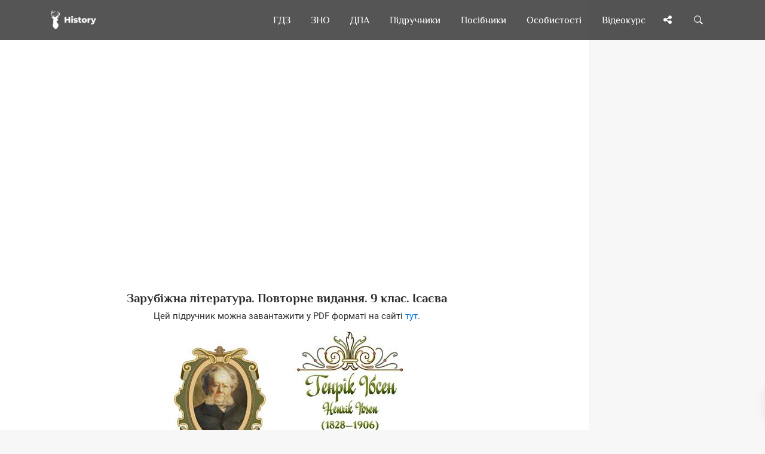

--- FILE ---
content_type: text/html; charset=UTF-8
request_url: https://uahistory.co/pidruchniki/isaeva-world-literature-9-class-2022-reissue/20.php
body_size: 20551
content:
<!DOCTYPE html>
<html lang="uk">
<head>
<meta charset="utf-8">
<link rel="preconnect" href="https://pagead2.googlesyndication.com">
<link rel="preconnect" href="https://www.googletagmanager.com">
<link rel="preconnect" href="https://fundingchoicesmessages.google.com">
<script type="application/ld+json">
{
"@context": "https://schema.org",
"@type": "Organization",
"url": "https://uahistory.co",
"name": "History | Твоя бібліотека",
"email": "admin@uahistory.co",
"logo": "https://uahistory.co/assets/images/logo.png",
"description": "Безкоштовна онлайн читальня","address": {
"@type": "PostalAddress",
"addressCountry": "UA",
"addressLocality": "Україна, Вінницька область, Вінниця",
"postalCode": "21034",
"streetAddress": "Миколи Зерова 20"
},
"potentialAction": {
"@type": "SearchAction",
"target": "https://uahistory.co/search.php?q={search_term}",
"query-input": "required name=search_term"
}, 
"contactPoint" : [
{
"@type" : "ContactPoint",
"telephone" : "+38-068-284-50-08",
"contactType" : "customer service"
}],
"sameAs" : [
"https://www.facebook.com/histofukraine/","https://twitter.com/History_vn_ua","https://www.instagram.com/Ukraine_History/"]
}
</script>
<link rel="canonical" href="https://uahistory.co/pidruchniki/isaeva-world-literature-9-class-2022-reissue/20.php">
<link rel="apple-touch-icon" sizes="180x180" href="/assets/images/apple-touch-icon.png">
<link rel="icon" type="image/png" sizes="32x32" href="/assets/images/favicon-32x32.png">
<link rel="icon" type="image/png" sizes="16x16" href="/assets/images/favicon-16x16.png">
<link rel="manifest" href="/assets/images/site.webmanifest">
<link rel="mask-icon" href="/assets/images/safari-pinned-tab.svg" color="#363e44">
<link rel="shortcut icon" href="/assets/images/favicon.ico">
<meta name="msapplication-TileColor" content="#2d89ef">
<meta name="msapplication-config" content="/assets/images/browserconfig.xml">
<meta name="theme-color" content="#ffffff">
<script async src="https://pagead2.googlesyndication.com/pagead/js/adsbygoogle.js?client=ca-pub-2489715020826569" crossorigin="anonymous"></script>
<script async src="https://www.googletagmanager.com/gtag/js?id=G-Y8517BCGWV"></script>
<script>
  window.dataLayer = window.dataLayer || [];
  function gtag(){dataLayer.push(arguments);}
  gtag('js', new Date());
  gtag('config', 'G-Y8517BCGWV');
</script>
<title>Генрік Ібсен (1828-1906): «Північний лицар» літератури й театру - Зарубіжна література. Повторне видання. 9 клас. Ісаєва</title>
<meta name="description" content="Генрік Ібсен (1828-1906): «Північний лицар» літератури й театру - Стежками «нової» драми - Зарубіжна література. Повторне видання - 9 клас - Ісаєва О. О. - НУШ - Нова українська школа - Підручник - 2022">
<meta name="viewport" content="width=device-width, initial-scale=1.0">
<link rel="icon" type="image/png" href="https://uahistory.co/assets/images/favicon.png">
<meta property="og:type" content="article">
<meta property="og:url" content="https://uahistory.co/pidruchniki/isaeva-world-literature-9-class-2022-reissue/20.php">
<meta property="og:image" content="https://uahistory.co/assets/images/share.png">
<link rel="stylesheet" type="text/css" href="/css/main/uahistorycss.css">
<script src="/js/jquery/dist/jquery.min.js" defer></script>
<script src="/js/main.js?v=2.2" defer></script>
<link rel="preload" href="/css/fonts.css?family=Philosopher:ital,wght@0,400;0,700;1,700&family=Roboto:ital,wght@0,400;0,700;1,400;1,700&family=FontAwesome&display=swap" as="style">
<link rel="stylesheet" href="/css/fonts.css?family=Philosopher:ital,wght@0,400;0,700;1,700&family=Roboto:ital,wght@0,400;0,700;1,400;1,700&family=FontAwesome&display=swap">
<script async src="https://fundingchoicesmessages.google.com/i/pub-2489715020826569?ers=1"></script>
<script>(function() {function signalGooglefcPresent() {if (!window.frames['googlefcPresent']) {if (document.body) {const iframe = document.createElement('iframe'); iframe.style = 'width: 0; height: 0; border: none; z-index: -1000; left: -1000px; top: -1000px;'; iframe.style.display = 'none'; iframe.name = 'googlefcPresent'; document.body.appendChild(iframe);} else {setTimeout(signalGooglefcPresent, 0);}}}signalGooglefcPresent();})();</script>
</head>
<body>
<div class="nk-share-place">
<div>
<div class="container">
<div class="nk-share-icons">
<div class="facebook nk-share-icon fa fa-facebook" title="Поділитися сторінкою у Facebook"></div>
<div class="twitter nk-share-icon fa fa-twitter" title="Поділитися сторінкою у X"></div>
<div class="pinterest nk-share-icon fa fa-pinterest" title="Поділитися сторінкою у Pinterest"></div>
<div class="vkontakte nk-share-icon fa fa-vk" title="Поділитися сторінкою у VK"></div>
</div>
</div>
</div>
</div>
<header class="nk-header">
<nav class="nk-navbar nk-navbar-top nk-navbar-sticky nk-navbar-autohide">
<div class="container">
<div class="nk-nav-table">
<a href="/" class="nk-nav-logo">
<img src="/assets/images/logo.png" alt="Logo" width="76" height="32">
</a>
<ul class="nk-nav nk-nav-right hidden-md-down" data-nav-mobile="#nk-nav-mobile">
<li><a href="/gdz/">ГДЗ</a></li>
<li><a href="/zno/">ЗНО</a></li>
<li><a href="/dpa/">ДПА</a></li>
<li class="nk-mega-item nk-drop-item">
<a href="/pidruchniki/">Підручники</a>
<div class="dropdown">
<ul>
<li>
<label>А—Ж</label>
<ul>
<li><a href="/pidruchniki/astronomy-and-physics.php">Астрономія. Фізика</a></li>
<li><a href="/pidruchniki/biology-and-ecology.php">Біологія і екологія</a></li>
<li><a href="/pidruchniki/world-history.php">Всесвітня історія</a></li>
<li><a href="/pidruchniki/geography-and-natural-science.php">Географія</a></li>
<li><a href="/pidruchniki/civic-education.php">Громадянська освіта</a></li>
<li><a href="/pidruchniki/economy.php">Економіка</a></li>
<li><a href="/pidruchniki/ethics.php">Етика</a></li>
</ul>
</li>
<li>
<label>З—Р</label>
<ul>
<li><a href="/pidruchniki/foreign-literature.php">Зарубіжна література</a></li>
<li><a href="/pidruchniki/national-defense.php">Захист Вітчизни</a></li>
<li><a href="/pidruchniki/ukraine-history.php">Історія України</a></li>
<li><a href="/pidruchniki/art.php">Мистецтво</a></li>
<li><a href="/pidruchniki/health-basics.php">Основи здоров’я</a></li>
<li><a href="/pidruchniki/science-of-law.php">Правознавство</a></li>
<li><a href="/pidruchniki/russian-language.php">Російська мова</a></li>
</ul>
</li>
<li>
<label>С—Я</label>
<ul>
<li><a href="/pidruchniki/technologies-and-labour-training.php">Технології</a></li>
<li><a href="/pidruchniki/ukraine-literature.php">Українська література</a></li>
<li><a href="/pidruchniki/ukrainian-language.php">Українська мова</a></li>
<li><a href="/pidruchniki/chemistry.php">Хімія</a></li>
<li><a href="/pidruchniki/i-explore-the-world.php">Я досліджую світ</a></li>
</ul>
</li>
</ul>
</div>
</li>
<li class="nk-drop-item">
<a href="#">Посібники</a>
<ul class="dropdown">
<li><a href="/atlas/">Атласи</a></li>
<li><a href="/lesson/">Розробки уроків</a></li>
<li><a href="/compendium/">Опорні конспекти</a></li>
<li><a href="/book/">Книги по історії</a></li>
<li><a href="/journal/">Періодичні видання</a></li>
<li><a href="/article1/index1.php">Реферати</a></li>
<li><a href="/article/">Статті</a></li>
</ul>
</li>
<li class="nk-drop-item">
<a href="#">Особистості</a>
<ul class="dropdown">
<li><a href="/book/person.php">Великі українці</a></li>
<li><a href="/mark.php">Історичні постаті</a></li>
</ul>
</li>
<li><a href="/video/">Відеокурс</a></li>
</ul>
<ul class="nk-nav nk-nav-right nk-nav-icons">
<li class="single-icon hidden-lg-up">
<a href="#" class="no-link-effect" data-nav-toggle="#nk-nav-mobile" aria-label="Відкрити меню">
<span class="nk-icon-burger">
<span class="nk-t-1"></span>
<span class="nk-t-2"></span>
<span class="nk-t-3"></span>
</span>
</a>
</li>
<li class="single-icon">
<a href="#" class="nk-share-toggle no-link-effect" aria-label="Поділись сторінкою">
<i class="fa fa-share-alt" aria-hidden="true"></i>
</a>
</li>
<li class="single-icon">
<a href="#" class="nk-search-toggle no-link-effect" aria-label="Пошук по сайту">
<span class="nk-icon-search"></span>
</a>
</li>
</ul>
</div>
</div>
</nav>
</header>
<div id="nk-nav-mobile" class="nk-navbar nk-navbar-side nk-navbar-left-side nk-navbar-overlay-content hidden-lg-up">
<div class="nano">
<div class="nano-content">
<a href="/" class="nk-nav-logo">
<img src="/assets/images/logo.png" alt="Logo" width="76" height="32">
</a>
<div class="nk-navbar-mobile-content">
<ul class="nk-nav">
</ul>
</div>
</div>
</div>
</div>
<div class="nk-main">
<div class="container-fluid">
<div class="row">
<div class="col-lg-9 content">
<div class="img-container">
<div class="nk-gap-1"></div>
<div class="text-xs-center">
<ins class="adsbygoogle"
style="display:block"
data-ad-client="ca-pub-2489715020826569"
data-ad-slot="7305668331"
data-ad-format="auto"
data-full-width-responsive="true"></ins>
<script>
(adsbygoogle = window.adsbygoogle || []).push({});
</script>
</div>
<div class="nk-gap-1"></div>
<div itemscope itemtype="https://schema.org/ScholarlyArticle">
<meta itemprop="dateModified" content="2025-03-21T18:44:31+00:00">
<meta itemprop="headline" content="Генрік Ібсен (1828-1906): «Північний лицар» літератури й театру - Зарубіжна література. Повторне видання. 9 клас. Ісаєва">
<meta itemprop="image" content="https://uahistory.co/assets/images/favicon.png">
<meta itemprop="mainEntityOfPage" content="https://uahistory.co/pidruchniki/isaeva-world-literature-9-class-2022-reissue/20.php">
<span itemprop="author" itemscope itemtype="https://schema.org/Organization">
<meta itemprop="name" content="History | Твоя бібліотека">
<meta itemprop="url" content="https://uahistory.co">
</span>
<div itemprop="articleBody"><h3>Зарубіжна література. Повторне видання. 9 клас. Ісаєва</h3>

<div class="text-xs-center"><p>Цей підручник можна завантажити у PDF форматі на сайті <a href="https://svarog.cx/product/zarubizhna-literatura-povtorne-vydannya-9-klas-isayeva-o-o/" target="_blank">тут</a>.</p></div>

<p><img id="Picutre 182" src="isaeva-world-literature-9-class-2022-reissue.files/image182.jpg" alt="" width="397" height="231" /></p>
<h1>Генрік Ібсен</h1>
<h1>(1828-1906)</h1>
<p style="text-align: right;"><em>Усе, що я написав, тісно пов&rsquo;язане з тим, що я пережив, навіть якщо це й не сталося зі мною особисто; у кожному новому творі особисто для мене була та мета, що слугувала моєму духовному звільненню та просвітленню...</em></p>
<p style="text-align: right;"><em><strong>Генрік Ібсен</strong></em></p>
<h1>&laquo;Північний лицар&raquo;<strong><sup>1</sup></strong> літератури й театру</h1>
<p>&laquo;Віяння епохи&raquo;, &laquo;неспокійний геній&raquo;, &laquo;бунтівник і борець у царині мистецтва&raquo; &mdash; так називають відомого норвезького драматурга й поета Генріка Ібсена. Та попри таку гучну характеристику в житті письменника не було ані героїчних, ані романтичних сторінок. Його життя &mdash; це довгий і тернистий шлях, шлях із міщанського середовища до всесвітньої слави й визнання. Понад пів століття Ібсен своїми творами обстоював право людини на свободу, служив духовному оновленню суспільства. Він був справжнім звитяжцем, самовідданим лицарем літератури й театру. Уже на схилі літ Г. Ібсен сказав: &laquo;Той, хто хоче зрозуміти мене, має знати Норвегію. Велична, але сувора природа оточує людей на півночі. Самотнє й ізольоване життя &mdash; ферми розташовані на великій відстані одна від одної &mdash; примушує їх не звертати уваги на інших. Люди там стають серйозними й зануреними в себе...&raquo;</p>
<p><strong><sup>1</sup></strong> <em>&laquo;Північним лицарем&raquo; Генріка Ібсена називала Леся Українка.</em></p>
<p>Генрік Йоганн Ібсен народився<strong> 20 березня 1828 р.</strong> в сім&rsquo;ї комерсанта в невеличкому портовому містечку Шієні. Юрій Клен<strong><sup>1</sup></strong>, український дослідник творчості Ібсена, так писав про перші враження дитинства письменника: &laquo;...Проти батьківського дому церква з високою дзвіницею, праворуч катувальний стовп, ліворуч будинок, де містилися: зали міської ради, арештні камери й лікарня для божевільних...&raquo; Це була глуха норвезька провінція з патріархальним побутом та розміреним міщанським існуванням. Розмови в містечку велися лише про комерцію: у тих домівках, де не було чого рахувати, не було чого і їсти.</p>
<p><strong><sup>1</sup></strong> <em>Юрій Клен &mdash; псевдонім Освальда Бурґгардта (1891-1947), українського поета, перекладача й літературного критика, яскравого представника українського національного відродження початку XX ст.</em></p>
<p>Коли Генріку виповнилося вісім років, його батько збанкрутів і юнакові довелося самому піклуватися про своє майбутнє. Він переїжджає до містечка Ґрімстад, де влаштовується аптекарським учнем. Нецікава й виснажлива робота, мала платня пригнічували Ібсена. У вільний час він багато читає, знайомиться з основними традиціями європейської літератури, цікавиться періодикою. Антифеодальні революції та національно-визвольний рух у Європі 1848 р. захопили й Ібсена. Відчувши потяг до літературної творчості, він пише свої перші твори: це були політичні вірші й епіграми. Пізніше письменник так згадував про цей період життя: &laquo;Під шум великих міжнародних битв я зі свого боку воював з маленьким суспільством, до якого був прикутий волею обставин і життєвих умов&raquo;. У цей самий час у письменника пробуджується інтерес до драматургії, він пише та видає власним коштом свою першу п&rsquo;єсу &laquo;Катиліна&raquo;.</p>
<p>Усе життя Ібсен мріяв вирватися з міщанської провінції, спосіб життя і мислення якої буквально душили молодого письменника. Нарешті в 1850 р. юнак переїжджає до Христіанії<strong><sup>2</sup></strong>, де, зазнавши невдачі при вступі в університет (Ібсен мріяв стати лікарем), розпочинає літературну кар&rsquo;єру. Уже через рік Генрік Ібсен стає постійним драматургом національного Норвезького театру в м. Бергені, а в 1857 р. очолює Норвезький театр у столиці. У цей період письменник не тільки успішно режисерує свої п&rsquo;єси, а й обстоює національну ідею в мистецтві Норвегії.</p>
<p><strong><sup>2</sup></strong> <em>Христіанія &mdash; так у період 1624-1925 рр. називалася столиця Норвегії &mdash; Осло.</em></p>
<p>У 1864 р. Г. Ібсен, розчарувавшись у норвезькому національно-визвольному русі, залишає батьківщину. Майже тридцять років він пробув у вигнанні, жив у Німеччині, Італії. За кордоном Ібсен написав п&rsquo;єси, які зробили його всесвітньо відомим драматургом. Це драми &laquo;Бранд&raquo;, &laquo;Пер Гюнт&raquo;, &laquo;Стовпи суспільства&raquo;, &laquo;Ляльковий дім&raquo;, &laquo;Ворог народу&raquo; та ін. Якщо ранні драми були присвячені далекому минулому Норвегії та Скандинавії, то пізніше автор звертається до актуальних проблем сучасності. Усього драматург написав 25 п&rsquo;єс. Співпрацювати з великим норвежцем мріяли всі провідні театри Європи.</p>
<p><img id="Picutre 183" src="isaeva-world-literature-9-class-2022-reissue.files/image183.jpg" alt="" width="183" height="261" /></p>
<p style="text-align: center;"><strong>Олаф Гульбранссон. Карикатура на Генріка Ібсена (1902)</strong></p>
<p>Досягнувши на чужині визнання, слави, матеріального статку, Ібсен 1891 р. повертається на батьківщину. Сила духу й віра у своє покликання дали йому змогу пройти шлях від простого учня аптекаря до письменника зі світовим ім&rsquo;ям. У 1898 р. Генрік Ібсен пишно відсвяткував своє 70-річчя. Урочисті заходи відбулися не тільки в Норвегії, а й у інших країнах Європи. Зокрема, у Німеччині, де тривалий час жив письменник, усі його твори, навіть не опубліковані на батьківщині, було видано німецькою мовою. Долучив свій голос до гучного ювілею норвезького драматурга й Іван Франко, присвятивши &laquo;північному магові&raquo; вітальну статтю. Восени того ж року Ібсен закінчив п&rsquo;єсу &laquo;Як ми, мертві, воскреснемо&raquo;, яка мала підзаголовок &mdash; &laquo;драматичний. епілог&raquo;. Цей твір і справді завершив творчий шлях &laquo;північного лицаря&raquo;. Останні роки життя Ібсен важко хворів і 23 травня 1906 р. помер.</p>
<p>Творчість Генріка Ібсена в багатьох дослідників асоціюється з образами висоти, гірських вершин, свіжим повітрям. Надзвичайно точно і проникливо сказав про твори норвезького драматурга видатний російський філософ українського походження XX ст. Микола Бердяєв: &laquo;Коли читаєш Ібсена, то дихаєш абсолютно гірським повітрям. Норвезьке міщанство, у якому він задихався, виступає тлом його творчості. І в атмосфері максимального міщанства відбувається максимальне гірське сходження... Він завжди за підвищення, за сходження, за героїчну особистість... Він жив і творив під владою тяжіння гірської висоти й нескінченності&raquo;.</p>
<p>Сподіваємося, що, читаючи твори великого норвезького драматурга, ви також здійсните &laquo;максимальне гірське сходження&raquo; та вдихнете &laquo;абсолютно гірського повітря&raquo;.</p>
<ul>
<li>1. Поясніть, як ви розумієте назву статті про Г. Ібсена.</li>
<li>2. Використовуючи матеріали статті про письменника та рубрики &laquo;Цитата для душі&raquo;, укладіть правила життя Генріка Ібсена.</li>
<li>3. Об&rsquo;єднайтесь у групи й проведіть таку літературну гру. Представник кожної групи по черзі повідомляє один факт із біографії Ібсена. Переможцем стане група, яка назве найбільшу кількість фактів.</li>
</ul>
<p style="text-align: center;"><strong>ЧИТАЧАМ ХХІ СТОЛІТТЯ</strong></p>
<p style="text-align: center;"><em><strong>Про історію написання п&rsquo;єси &laquo;Ляльковий дім&raquo;</strong></em></p>
<p><em>В основу п&rsquo;єси &laquo;Ляльковий дім&raquo; Г. Ібсена покладено цілком реальну історію. В Ібсена була приятелька &mdash; одна із шанувальниць його драматургічного таланту, норвезько-данська письменниця <strong>Лаура Кілер</strong>. Після смерті батька вона переїхала в Данію й невдовзі вийшла заміж. Через декілька років її чоловік захворів, для його лікування потрібні були великі гроші. Молода жінка знала, що звістка про матеріальну скруту дуже засмутить її ослабленого чоловіка. Вона вирішує таємно взяти позику в банку. Лікування пройшло успішно, й чоловік одужав. Лаура, яка часто бувала в родини Ібсенів, розповіла про свою таємницю дружині драматурга. Через деякий час Кілерам знову знадобилися гроші, і Лаура знову взяла позику. Та цього разу життєві обставини склалися так, що жінка не змогла своєчасно розплатитися. Її чоловік дізнався про це, під тиском друзів і знайомих розлучився з нею й забрав дітей. Молоду жінку оголосили божевільною. Із часом стосунки між подружжям налагодились, Лаура розпочала активну літературну діяльність і згодом виплатила всі борги.</em></p>
<p><em>У зміненому вигляді ця історія з&rsquo;явилася на сторінках п&rsquo;єси &laquo;Ляльковий дім&raquo;.</em></p>
<p><img id="Picutre 184" src="isaeva-world-literature-9-class-2022-reissue.files/image184.jpg" alt="" width="411" height="160" /></p>
<p style="text-align: center;"><strong>Так Google відзначив 185-річчя від дня народження Генріка Ібсена</strong></p>
<p><strong>До вивчення п&rsquo;єси</strong></p>
<p style="text-align: center;"><strong>&laquo;ЛЯЛЬКОВИЙ ДІМ&raquo;</strong></p>
<p><img id="Picutre 185" src="isaeva-world-literature-9-class-2022-reissue.files/image185.jpg" alt="" width="145" height="178" /></p>
<p><strong>ЧИТАЄМО, РОЗМІРКОВУЄМО, ОБГОВОРЮЄМО...</strong></p>
<p>1. Поділіться своїми враженнями від п&rsquo;єси. Що вас найбільше вразило, здивувало?</p>
<p>2. Прочитайте авторські ремарки до першої дії п&rsquo;єси. Як ви думаєте, яке значення має детальний опис кімнати для подальшого розвитку сюжету? Уявіть, що ви &mdash; театральний декоратор. Усно опишіть декорації, які б запропонували для цієї дії.</p>
<p>3. Розкажіть, якою ви побачили головну героїню на початку п&rsquo;єси. За допомогою яких художніх прийомів автор створює враження зовнішнього благополуччя родини Хельмерів?</p>
<p>4. У чому, на ваш погляд, полягає щастя Нори? А її чоловіка?</p>
<p>5. Виразно прочитайте в особах діалог фру<sup><strong>1</strong> </sup>Лінне й Нори (дія перша). Як він характеризує Нору Хельмер?</p>
<p>6. Розкажіть про переживання Нори. Простежте, як автору вдається передати стан героїні.</p>
<p>7. Схарактеризуйте образ Нори за поданою схемою.</p>
<p><img id="Picutre 186" src="isaeva-world-literature-9-class-2022-reissue.files/image186.jpg" alt="" width="431" height="232" /></p>
<p>8. Простежте, як у п&rsquo;єсі через поступове розкриття історій персонажів зростає напруга.</p>
<p>9. Розкрийте значення сцени, де Нора виконує тарантелу, у розвитку сюжету. Прокоментуйте слова Хельмера: &laquo;Ти танцюєш так, ніби йдеться про життя&raquo;. Підготуйте виразне читання в особах цієї сцени (дія друга).</p>
<p>10. Кому з персонажів адресована репліка Нори: &laquo;...деяких людей любиш більш за все. А з іншими якось найбільше хочеться бути разом&raquo;? Поясніть, як ви розумієте ці слова.</p>
<p>11. Як ви гадаєте, чому події &laquo;Лялькового дому&raquo; відбуваються напередодні Різдва? Прокоментуйте, як це пов&rsquo;язано з розв&rsquo;язкою п&rsquo;єси.</p>
<p>12. Яку роль має таємниця героїні?</p>
<p>13. Проаналізуйте фінальну сцену п&rsquo;єси. Дайте свою критичну оцінку такому фіналу. Спрогнозуйте, яким може бути майбутнє Нори Хельмер.</p>
<p>14. Розкрийте символіку назви твору.</p>
<p><strong><sup>1</sup></strong> <em>Фру &mdash; ввічлива форма звернення до заміжньої жінки у скандинавських країнах. Те саме, що мадам або пані.</em></p>
<p><strong>У ТВОРЧІЙ МАЙСТЕРНІ ПИСЬМЕННИКА</strong></p>
<p style="text-align: center;"><strong>ПРО ВИКРИВАЛЬНИЙ ХАРАКТЕР ДРАМ ГЕНРІКА ІБСЕНА<sup>1</sup></strong></p>
<p>В кінці XIX століття [...] драма розбила, нарешті, кайдани мертвої рутини, що то від них так довго та одважно намагався визволити її єдиний в своїм роді, але нерівний та негармонійний талан &laquo;північного лицаря&raquo; Ібсена. Хоч і був Ібсен завжди новатором в ідеях, а при тім любив виключно драматичну форму, а все-таки не міг до кінця визволитись від роману, філософського трактату або моралізуючої проповіді. При його драмах здебільшого читач мусить забути, що діється на сцені, а зосередити увагу на тому, що там говориться. Сим я не маю сказати, ніби в драмах Ібсена нема події, а тільки, що подія в них часто дуже незалежна від діалогу, отак як в старосвітських операх лібрето було незалежним від музики...</p>
<p>...Усі драми Ібсена проникнуті викриттями, кожна з них написана на яку-небудь морально-філософську тезу, і тільки велетенський художній талант &laquo;північного лицаря&raquo; не допустив його перетворити свої драми просто у діалогічні проповіді. Ібсен не стільки викладає, досліджує причини або розв&rsquo;язує дилеми, скільки викриває, і драми його часто нагадують суд, у якому процедура ведеться тільки для форми, тому що усім вирок відомий заздалегідь. Не дивлячись на новаторство у зовнішніх прийомах та ідеях, драми Ібсена все ж таки належать до старого типу: особиста драма переважає над суспільною, і герої занадто домінують над натовпом, який служить у якості п&rsquo;єдесталу...</p>
<p style="text-align: right;"><em>Леся Українка</em></p>
<p><strong><sup>1</sup></strong> <em>Наведені думки висловлені Лесею Українкою у статтях &laquo;Європейська соціальна драма в кінці XIX ст.&raquo;, &laquo;Найновіша суспільна драма&raquo;.</em></p>
<p style="text-align: center;"><strong>ПРО ОСОБЛИВОСТІ ДРАМАТИЧНОГО КОНФЛІКТУ, РОЗВИТОК СЦЕНІЧНОЇ ДІЇ І ФІНАЛ У П&rsquo;ЄСІ &laquo;ЛЯЛЬКОВИЙ ДІМ&raquo;</strong></p>
<p>У &laquo;Ляльковому домі&raquo; дійсність подається у вузькому аспекті, кількість персонажів зведено до мінімуму, всі побічні лінії нерозривно пов&rsquo;язані з основною та підпорядковані їй. Уся дія тут сконцентрована, весь сюжет п&rsquo;єси готує фінал і прямує до нього.</p>
<p>У &laquo;Ляльковому домі&raquo; суперечність між видимістю й сутністю сучасного життя пронизує і організовує всю структуру п&rsquo;єси, і той момент, коли суперечність остаточно виявляється і проступає, стає кульмінацією і одночасно розв&rsquo;язкою драми, її фіналом. Елементи зовнішньої інтриги та випадковості, які є в п&rsquo;єсі, мають підпорядковане значення. Розвиток дії визначається не ними. Кримінальна сторона історії Нори має другорядне значення. Вона лише випадковий привід, який дає можливість розкрити брехню і лицемірство, що панують у &laquo;Ляльковому домі&raquo;. Справжня трагедія лежить за цією кримінальною подією в постійних життєвих стосунках.</p>
<p>Розв&rsquo;язка &laquo;Лялькового дому&raquo; &mdash; результат катастрофи й сама є катастрофою; вона позбавлена будь-якого компромісу. Проте її ніяк не можна назвати &laquo;нещасливою&raquo; розв&rsquo;язкою. Своїм фіналом &laquo;Ляльковий дім&raquo; дає приклад дуже своєрідного вирішення конфлікту драми, за якого драма безпосередньо стикається з трагедією; герой тут не гине, а, навпаки, виявляється переможцем, оскільки він ніби знаходить самого себе й має достатньо мужності, щоб здійснити свою волю й відкинути все те, що йому заважало; водночас ця перемога героя забарвлена трагічно, оскільки вона означає болісний розрив з усім його минулим існуванням і робить його самотнім, таким, що протистоїть усьому суспільству. Правда героя, тобто його внутрішнє звільнення і обрання ним свого справжнього шляху не означає завершення його боротьби, взагалі всього конфлікту. Навпаки, справжній конфлікт, справжня битва розгориться лише після того, як опуститься завіса, &mdash; тільки тоді почнеться справжня боротьба Нори за своє існування в житті, за пізнання істинного характеру суспільних відносин.</p>
<p>Фінал &laquo;Лялькового дому&raquo; показує наявність у сучасному суспільстві &laquo;справжньої людини&raquo; &mdash; людини, яка прагне до свободи та внутрішньої незалежності й може для досягнення цієї мети піти на будь-які жертви, відмовитися від будь-яких компромісів. Фінал &laquo;Лялькового дому&raquo; стверджує право такої людини на нещадний розрив з усім минулим, з усім, що знеособлює її і заважає вільному вияву її індивідуальності.</p>
<p style="text-align: right;"><em>За <strong>Володимиром Адмоні</strong>, російським літературознавцем</em></p>
<p style="text-align: center;"><strong>ПРО ДИСКУСІЙНІСТЬ П&rsquo;ЄСИ &laquo;ЛЯЛЬКОВИЙ ДІМ&raquo; Й ОБРАЗ НОРИ</strong></p>
<p>У п&rsquo;єсі Ібсена всі події спресовані в кілька днів і годин напередодні Різдва. Звичайно, бувають і в реальному житті такі перенасичені подіями й пристрастями дні й години, але в них менше логіки й більше спонтанності. В Ібсена кожне слово й кожна деталь має своє, точно визначене місце. П&rsquo;єса &mdash; не лише соціально-психологічна, аналітична, вона ще й дискусійна. Ця дискусія відбувається не тільки на рівні подружжя, а й опосередковано &mdash; як протистояння героїв, носіїв різних точок зору. Це не тільки Нора &mdash; Хельмер, а й Нора та її подруга, трудяща жінка Кристина, Хельмер і д-р Ранк, Хельмер і Крогстад. Особистості, що протистоять одна одній, підкреслено різні, й правда в них різна. Це створює ґрунт не лише для сценічної зовнішньої чи внутрішньої дискусії, а й для суперечки глядача або читача з автором і його героями.</p>
<p>Аналітичність, дискусійність дуже важливі для автора &laquo;Лялькового дому&raquo;, але характери для нього &mdash; головне. Зокрема, такий складний і суперечливий характер, як Нора, ця псевдоінфантильна<strong><sup>1</sup></strong> жіночка, переодягнена в супернаївну лялечку. Якщо уважно стежити за текстом, за словами і вчинками героїні, стане зрозумілим, що дитинність &mdash; це своєрідна маска, що іноді надто щільно прилягає до обличчя Нори, проте не стає її сутністю.</p>
<p style="text-align: right;"><em>За <strong>Кірою Шаховою</strong>, українською літературознавицею</em></p>
<p><strong><sup>1</sup></strong> <em>Інфантильний &mdash; властивий дитячому віку, недорозвинутий.</em></p>
<p><em>Псевдоінфантильний &mdash; удавано інфантильний.</em></p>
<p><strong>ЗІ СКАРБНИЦІ ЛІТЕРАТУРНО-КРИТИЧНОЇ ДУМКИ</strong></p>
<p>&laquo;Ібсен зробив більше, ніж хоч би хто там був, для того щоб література маленької Норвегії стала не менш знаменитою, ніж найвеличніші зі світових літератур. Здійснити це було до снаги лише такій могутній особистості, як він&raquo;.</p>
<p style="text-align: right;"><em><strong>Кнут Гамсун</strong>, норвезький письменник</em></p>
<p>&laquo;Після Ібсена неможливо вже писати так, як писали до нього, тим, хто хоче бути на вершині драматичного мистецтва. Він довів вимоги характеристики і драматичної техніки до небувалої висоти&raquo;.</p>
<p style="text-align: right;"><em><strong>Георг Брандес</strong>, данський літературознавець</em></p>
<p>&laquo;Драматургічне новаторство Ібсена і драматургів, які пішли його шляхом, полягає [...] в такому: по-перше, він підніс дискусію й розширив її права настільки, що, поширившись та втрутившись у дію, вона остаточно з нею асимілювалась. П&rsquo;єса і дискусія стали практично синонімами. По-друге, самі глядачі залучились до учасників драми, а випадки з їхнього життя стали сценічними ситуаціями&raquo;.</p>
<p style="text-align: right;"><em><strong>Бернард Шоу</strong>, англійський драматург</em></p>
<p>&laquo;[Генрік Ібсен] творець особливого типу символічної драми [...] розгортає подію у двох планах: символічному й реальному. Символічний план, проте, існує як реальна компонента п&rsquo;єси...&raquo;.</p>
<p style="text-align: right;"><em><strong>Юрій Клен</strong>, український поет і перекладач, літературознавець</em></p>
<p><strong>Цитата для душі від Генріка Ібсена</strong></p>
<p><em>&bull; Щоб мати всі підстави для творчості, необхідно, щоб саме життя ваше було змістовним.</em></p>
<p><em>&bull; Єдине, що я ціную у свободі, &mdash; це боротьбу за неї, володіння ж нею мене не цікавить.</em></p>
<p><em>&bull; Поет не може ненавидіти особистість. Він може ненавидіти ідеї, принципи та системи, але ніколи &mdash; особистість.</em></p>
<p style="text-align: center;"><strong>ЧИТАЧАМ XXІ СТОЛІТТЯ</strong></p>
<p><em>П&rsquo;єса Генріка Ібсена<strong> &laquo;Ляльковий дім&raquo;</strong> була написана й опублікована в 1879 р. Того ж року в Королівському театрі Копенгагена відбулася її світова прем&rsquo;єра. П&rsquo;єса стала предметом бурхливих дискусій і викликала гучні соціальні протести і в Скандинавських країнах, і в Європі. Читачів неприємно вражала умовність зображуваної ситуації, її несхожість зі справжнім життям. Критики дорікали Ібсену, що він виправдовує вчинок Нори, що розв&rsquo;язка п&rsquo;єси закликає до нехтування подружніми обов&rsquo;язками й сімейними цінностями. А деякі, навіть дуже відомі актриси, відмовлялися грати фінал п&rsquo;єси, де мати залишає своїх дітей і чоловіка. Зокрема відомо, що на прохання німецької актриси<strong> Хедвіг Ніа ман-Раабе Ібсен</strong> змінив кінцівку твору: в оновленому варіанті Нора залишалась у родині. Інша всесвітньо відома актриса &mdash; італійка <strong>Елеонора Дузе</strong> &mdash; також категорично наполягала на зміні трагічного фіналу і грала п&rsquo;єсу в скороченому варіанті. Російська актриса<strong> Віра Комісаржевська</strong>, на відміну від своїх колег, зберегла оригінальний текст і драматичну розв&rsquo;язку п&rsquo;єси. Її трактовка образу Нори сприймалася публікою як звільнення особистості й заклик до духовного бунту. Сам же Ібсен зазначав, що його п&rsquo;єса написана для останньої сцени, яка має сприйматися як скандал.</em></p>
<p><em>І хоча п&rsquo;єсі Ібсена &laquo;Ляльковий дім&raquo; уже майже 140 років, вона залишається репертуарною в багатьох театрах світу. Кожна нова вистава дарує нам нові акторські та режисерські прочитання авторського тексту. Так, однією із приголомшливих подій у театральному світі стала сучасна постановка (2007 р.) американського режисера <strong>Лі Бруера</strong>. Стилізація дії під ляльковий театр, картонні декорації, іграшкові меблі, участь акторів звичайного росту та низькорослих акторів &mdash; усе це, на думку режисера, дало змогу створити атмосферу справжнього лялькового дому.</em></p>
<p><img id="Picutre 187" src="isaeva-world-literature-9-class-2022-reissue.files/image187.jpg" alt="" width="240" height="177" /></p>
<p style="text-align: center;"><strong>Сцена з вистави &laquo;Ляльковий дім&raquo; (режисер Лі Бруер)</strong></p>
<p><strong>УКРАЇНСЬКІ СТЕЖИНИ ЗАРУБІЖНОЇ ЛІТЕРАТУРИ</strong></p>
<p><em>Творчість Генріка Ібсена (ще за його життя) викликала великий резонанс у нашій країні. Твори норвезького драматурга досліджували, перекладали та ставили на українській сцені. Одними з перших, хто відгукнувся на драматургію Ібсена, були <strong>Іван Франко</strong> й <strong>Леся Українка</strong>. Так, Франко присвятив драматургу декілька критичних студій, у яких наголосив на світовому значенні його драматургії. Леся Українка, досліджуючи особливості європейської соціальної драми кінця XIX ст., підкреслила викривальний характер п&rsquo;єс Ібсена та визнала їх &laquo;перехідними&raquo; від старої драми до нової. Окрім того, І. Франко за мотивами вірша Ібсена <strong>&laquo;Сила спогаду&raquo;</strong> написав поезію <strong>&laquo;Школа поета (за Ібсеном)&raquo;</strong>, одна з його повістей має ібсенівський заголовок &mdash; <strong>&laquo;Основи суспільства&raquo;</strong>.</em></p>
<p><em>П&rsquo;єси Г. Ібсена українською мовою перекладали <strong>Антін Крушельницький</strong> та ін., поезію &mdash; <strong>Іван Франко, Освальд Бурґгардт, Дмитро Павличко</strong> й ін. Серед інших вирізняються перекладацькі зацікавлення родини Грінченків. Так, <strong>Борис Грінченко</strong> разом зі своєю дружиною (<strong>Марія Загірня</strong>) й донькою (<strong>Анастасія Грінченко</strong>) працювали над перекладом п&rsquo;єс Генріка Ібсена. Звертаючись до світової драматургії, Грінченко наголошував, що &laquo;наше письменство треба збагачувати перекладами кращих творів світових письменників&raquo;, що &laquo;нашому театрові треба дати якомога швидше світовий репертуар, щоб театр цей [...] міг розвиватися в повній мірі й зробитися рівноправним членом у великій сім&rsquo;ї національних театрів світу&raquo;.</em></p>
<p><strong>Мистецькі передзвони</strong></p>
<p><em>П&rsquo;єса Ібсена &laquo;Ляльковий дім&raquo; привертала увагу не тільки театральних режисерів. Так, у 1973 р. вона була тричі екранізована. Телефільм <strong>&laquo;Ляльковий дім&raquo;</strong> режисера <strong>Патріка Гарленда</strong> (Велика Британія) було знято на основі бродвейської постановки однойменної п&rsquo;єси Ібсена. У цьому ж році вийшла й інша кіноверсія з відомою акторкою <strong>Джейн Фондою</strong> в головній ролі (режисер <strong>Джозеф Лоузі</strong>, Франція / Велика Британія). Третім став художній фільм норвезького режисера <strong>Арілда Бринкманна &laquo;Нора. Ляльковий дім&raquo;</strong>.</em></p>
<p style="text-align: center;"><strong>Літературні нотатки подорожнього</strong></p>
<p><em>У сучасних норвезьких містах &mdash; Осло й Бергені, Грімстаді й Шієні &mdash; є чимало пам&rsquo;ятних місць, пов&rsquo;язаних із діяльністю Генріка Ібсена.</em></p>
<p><em>Так, пам&rsquo;ятники Генріку Ібсену встановлені перед Національним театром в Осло й перед будівлею Національної сцени в Бергені. А в Шієні &mdash; рідному містечку драматурга &mdash; і столиці Норвегії, де Ібсен провів останні одинадцять років життя, відкрито музеї письменника. У шієнському музеї відвідувачам пропонують незвичайний атракціон &mdash; &laquo;Подорож до голови Ібсена&raquo;. В окремому приміщенні зберігається &laquo;циліндр Ібсена&raquo; &mdash; величезний капелюх 4,5 метра заввишки. Потрапивши всередину, можна подивитися семихвилинний фільм за п&rsquo;єсами драматурга та спробувати зрозуміти хід думок літературного генія.</em></p>
<p><img id="Picutre 188" src="isaeva-world-literature-9-class-2022-reissue.files/image188.jpg" alt="" width="413" height="345" /></p>
<p style="text-align: center;"><strong>Кабінет Генріка Ібсена в меморіальному музеї в Осло</strong></p>
<p><strong>Мистецькі передзвони</strong></p>
<p><em>Уже в 1907 р., усього через рік після смерті Г. Ібсена, п&rsquo;єси драматурга почали з&rsquo;являтись на українській сцені. У Руському народному театрі (м. Львів) були поставлені п&rsquo;єси &laquo;Привиди&raquo; та &laquo;Нора&raquo;, а в Молодому театрі Леся Курбаса (м. Київ) &mdash; &laquo;Ворог народу&raquo;. Пізніше драми Ібсена йшли з великим успіхом у театрах Львова, Харкова, Донецька, Дніпра, Одеси.</em></p>
<p><em>Про актуальність драматургії Ібсена свідчать і сучасні постановки його п&rsquo;єс. Так, у 2015 р. в Національному академічному театрі російської драми ім. Лесі Українки (м. Київ) відбулася прем&rsquo;єра &laquo;Лялькового дому&raquo;. П&rsquo;єса Г. Ібсена &laquo;Ляльковий дім&raquo; також є в репертуарі Київського академічного театру на Липках та інших театрах.</em></p>
<p><img id="Picutre 190" src="isaeva-world-literature-9-class-2022-reissue.files/image190.jpg" alt="" width="406" height="143" /></p>
<p style="text-align: center;"><strong>Афіша вистави &laquo;Ляльковий дім&raquo; у Київському академічному театрі на Липках (прем&rsquo;єра 2014 року) (режисер-постановник Костянтин Дубінін)</strong></p>
<p><img id="Picutre 189" src="isaeva-world-literature-9-class-2022-reissue.files/image189.jpg" alt="" width="420" height="219" /></p>
<p style="text-align: center;"><strong>Сцени з вистави &laquo;Ляльковий дім&raquo; у постановці Київського театру на Липках</strong></p>
<p><strong>Підсумовуємо вивчене</strong></p>
<p>1. Прочитайте хмаринку слів. Проведіть таку роботу в парах: називайте одне одному по черзі слова із хмарки та коментуйте їх. Спільно із напарником/напарницею з&rsquo;ясуйте, яка тема об&rsquo;єднує ці слова. Яке слово у хмаринці, на вашу думку, виявилося зайвим? Свою відповідь аргументуйте.</p>
<p><img id="Picutre 191" src="isaeva-world-literature-9-class-2022-reissue.files/image191.jpg" alt="" width="341" height="309" /></p>
<p>2. Продовжте речення: &laquo;П&rsquo;єса Г. Ібсена &ldquo;Ляльковий дім&rdquo; &mdash; про ...&raquo;</p>
<p>3. Порівняйте історію Лаури Кілер, що покладена в основу п&rsquo;єси, із сюжетом твору. Чим схожі й чим відрізняються Нора й Лаура? Як ви думаєте, з якою метою Ібсен у своїй п&rsquo;єсі змінив історію Лаури?</p>
<p>4. Уважно роздивіться інформаційний плакат, розміщений на наступній сторінці. Прокоментуйте такі елементи на ньому: число 25, театральні маски, вирази &laquo;нова драма&raquo;, &laquo;п&rsquo;єса-дискусія&raquo;. Поясніть, чому на плакаті, присвяченому Ібсену, розташовано портрет Лесі Українки. Кому належать висловлювання, написані на плакаті? Прокоментуйте ці висловлювання. Поясніть символіку таких деталей, як ялинка, лялька-маріонетка, жінка у клітці та порожня клітка. Схарактеризуйте стосунки Нори та її чоловіка, спираючись на зображення у лівій нижній частині плаката. На яку ознаку драми Ібсена &laquo;Ляльковий дім&raquo; указує ілюстрація у правому нижньому куті плаката?</p>
<p><img id="Picutre 192" src="isaeva-world-literature-9-class-2022-reissue.files/image192.jpg" alt="" width="424" height="600" /></p>
<p>5. Визначте зовнішній і внутрішній конфлікт драми &laquo;Ляльковий дім&raquo;. Рішення якого з них ми не знаходимо на сторінках п&rsquo;єси? Чому?</p>
<p>6. Як ви розумієте, що таке аналітична композиція драми? Простежте її особливості на прикладі драми Ібсена &laquo;Ляльковий дім&raquo;.</p>
<p>7. Сформулюйте проблематику п&rsquo;єси &laquo;Ляльковий дім&raquo;. Поясніть її актуальність за часів Ібсена та в наш час. Як, по-вашому, мають складатися стосунки в сім&rsquo;ї? Назвіть важливі для вас родинні цінності.</p>
<p>8. Про Ібсена говорили, що його п&rsquo;єси починалися там, де колись вони зазвичай закінчувалися. Прокоментуйте цю думку на прикладі п&rsquo;єси &laquo;Ляльковий дім&raquo;.</p>
<p>9. П&rsquo;єса Ібсена &laquo;Ляльковий дім&raquo; рясніє ефектними театральними сценами. Наведіть приклади таких сцен. Запропонуйте своє художнє рішення однієї з них.</p>
<p>10. Розробіть макет сторінки Нори Хельмер в соціальній мережі, наприклад у мережі Facebook. Продумайте дизайн обкладинки та влучну назву, доберіть аватарку, ілюстративний матеріал, необхідні цитати.</p>
<p>11. Роздивіться афішу до сучасної постановки п&rsquo;єси Г. Ібсена &laquo;Ляльковий дім&raquo; у театрі &laquo;Medway Little Theatre&raquo; у Великій Британії (режисер <strong>Джон Мансон</strong>, 2016). Прокоментуйте рішення художника. Запропонуйте свій варіант афіші до цієї п&rsquo;єси.</p>
<p><img id="Picutre 193" src="isaeva-world-literature-9-class-2022-reissue.files/image193.jpg" alt="" width="179" height="251" /></p>
<p>12. За п&rsquo;єсою Г. Ібсена &laquo;Ляльковий дім&raquo; напишіть творчу роботу на одну з тем:</p>
<p>&bull; &laquo;Лялька, яка стає Норою&raquo;;</p>
<p>&bull; &laquo;В очікуванні дива...&raquo;;</p>
<p>&bull; &laquo;Яким я бачу майбутнє Нори?&raquo;.</p>

<div class="nk-page-nav-3">
<div class="container">
<a href="/pidruchniki/isaeva-world-literature-9-class-2022-reissue/19.php" class='nk-page-nav-prev'><div class='nk-page-nav-title'>Попередня</div>Сторінка<span class='nk-icon-arrow-left'></span></a>
<a href="/pidruchniki/isaeva-world-literature-9-class-2022-reissue/21.php" class='nk-page-nav-next'><div class='nk-page-nav-title'>Наступна</div>Сторінка<span class='nk-icon-arrow-right'></span></a>
<a href="/pidruchniki/isaeva-world-literature-9-class-2022-reissue/" class='nk-page-nav-grid'><i class='fa fa-bars' aria-hidden='true'></i><br><p style='font-size:0.7rem;margin-top:-5px;'>Зміст</p></a>
</div>
</div>
﻿</div>
<div itemprop="publisher" itemscope itemtype="https://schema.org/Organization">
<div itemprop="logo" itemscope itemtype="https://schema.org/ImageObject">
<meta itemprop="url" content="https://uahistory.co/assets/images/logo.png">
<meta itemprop="width" content="200">
<meta itemprop="height" content="91">
</div>
<meta itemprop="name" content="History | Твоя електронна бібліотека">
<meta itemprop="address" content="Вінниця, вул. Миколи Зерова, 20">
<meta itemprop="telephone" content="+38 (068) 284-5008">
</div>
</div>
<div class="nk-gap-1"></div>
<div class="text-xs-center">
<ins class="adsbygoogle"
style="display:block"
data-ad-client="ca-pub-2489715020826569"
data-ad-slot="7305668331"
data-ad-format="auto"
data-full-width-responsive="true"></ins>
<script>
(adsbygoogle = window.adsbygoogle || []).push({});
</script>
<div class="nk-gap-1"></div>
</div>
<a href="https://www.buymeacoffee.com/uahistory" target="_blank"><img src="https://img.buymeacoffee.com/button-api/?text=Buy us a coffee&emoji=&slug=uahistory&button_colour=5F7FFF&font_colour=ffffff&font_family=Cookie&outline_colour=000000&coffee_colour=FFDD00" width="235" height="50" alt="buymeacoffee" loading="lazy" /></a>
<div class="nk-gap-4"></div>
</div>
</div>
<div class="col-lg-3">
<aside class="nk-sidebar nk-sidebar-right nk-sidebar-sticky" data-offset-top="100">
<div class="nk-widget text-xs-center">
<ins class="adsbygoogle"
style="display:block"
data-ad-client="ca-pub-2489715020826569"
data-ad-slot="9166938145"
data-ad-format="auto"
data-full-width-responsive="true"></ins>
<script>
(adsbygoogle = window.adsbygoogle || []).push({});
</script>
</div>
<div class="nk-gap-2"></div>
<div class="nk-widget">
<div>
<form action="/search.php" class="nk-form nk-form-style-1" novalidate="novalidate" method="get">
<div class="input-group">
<input type="text" autocomplete="off" name="q" class="form-control" placeholder="Пошук...">
<span class="nk-input-group-btn">
<button class="nk-btn nk-btn-color-dark-1" aria-label="Пошук по сайту">
<i class="fa fa-search" aria-hidden="true"></i>
</button>
</span>
</div>
</form>
</div>
</div>
<div class="nk-gap-2"></div>
<div class="nk-widget text-xs-center">
<a href="https://ronin.bz" target="_blank"><img src="/logo.svg" style="width:80%;" alt="Ronin Logo"></a>
<h4><a href="https://ronin.bz" target="_blank">Жорсткі диски за мінімальними цінами – надійність, швидкість, об’єм!</a></h4>
</div>
<div class="nk-gap-1"></div>
<div class="nk-widget text-xs-center">
<ins class="adsbygoogle"
style="display:block"
data-ad-client="ca-pub-2489715020826569"
data-ad-slot="9166938145"
data-ad-format="auto"
data-full-width-responsive="true"></ins>
<script>
(adsbygoogle = window.adsbygoogle || []).push({});
</script>
</div>
<div class="nk-gap-4"></div>
</aside>
</div>
</div>
</div>
<footer class="nk-footer">
<div class="container">
<div class="nk-gap-1"></div>
<div class="row vertical-gap">
<div class="col-md-3 col-lg-2">
<div class="nk-widget">
<div style="text-align:center">
<a href="/">
<img class="nk-img-fit" src="/assets/images/logo-3.svg" alt="Logo" width="131" height="275" loading="lazy">
</a>
</div>
</div>
</div>
<div class="col-md-3 col-lg-4">
<div class="nk-widget">
<h2 class="nk-widget-title">Наша Мета</h2>
<div>
<ul class="nk-widget-contact">
<li>
<span class="nk-widget-contact-icon">
<i class="fa fa-heart" aria-hidden="true"></i>
</span>
Ми створили сайт для того, щоб кожен учень, студент, вчитель, викладач, мав змогу онлайн вивчати потрібний матеріал, готуватись до уроків, ЗНО, контрольних робіт. Розвиватись, пізнавати щось нове про Україну - нашу Вітчизну!
<div class="nk-gap-1"></div>
</li>
</ul>
<h2 class="nk-widget-title">Наші контакти</h2>
<ul class="nk-widget-contact">
<li>
History | Твоя бібліотека<br>
<span class="nk-widget-contact-icon">
<i class="fa fa-home" aria-hidden="true"></i>
</span>
вул. Миколи Зерова 20,<br>
Вінниця 21034, Україна
</li>
<li>
<span class="nk-widget-contact-icon">
<i class="fa fa-envelope" aria-hidden="true"></i>
</span>
<a href="mailto:admin@uahistory.co" style="color:#eee" target="_blank">admin@uahistory.co</a>
</li>
<li>
<span class="nk-widget-contact-icon">
<i class="fa fa-phone" aria-hidden="true"></i>
</span>
<a href="tel:+380682845008" style="color:#eee" target="_blank">+38 (068) 284-5008</a>
</li>
</ul>
</div>
</div>
</div>
<div class="col-md-6">
<div class="row">
<div class="col-md-12">
<div class="nk-widget">
<h2 class="nk-widget-title">Карта сайту</h2>
</div>
</div>
<div class="col-md-6">
<div class="nk-widget">
<div>
<ul class="nk-widget-categories">
<li><a href="/atlas/">Атласи</a></li>
<li><a href="/gdz/">ГДЗ</a></li>
<li><a href="/dpa/">ДПА</a></li>
<li><a href="/zno/">ЗНО</a></li>
<li><a href="/video/">Відео-лекції</a></li>
<li><a href="/article1/index1.php">Реферати</a></li>
<li><a href="/article/">Статті</a></li>
</ul>
</div>
</div>
</div>
<div class="col-md-6">
<div class="nk-widget">
<div>
<ul class="nk-widget-categories">
<li><a href="/book/">Книги по історії</a></li>
<li><a href="/compendium/">Опорні конспекти</a></li>
<li><a href="/journal/">Періодичні видання</a></li>
<li><a href="/pidruchniki/">Підручники</a></li>
<li><a href="/lesson/">Розробки уроків</a></li>
<li><a href="/book/person.php">Великі українці</a></li>
<li><a href="/mark.php">Історичні постаті</a></li>
</ul>
</div>
</div>
</div>
</div>
</div>
</div>
<div class="nk-gap-1"></div>
</div>
<div class="nk-copyright">
<div class="nk-footer-social container text-xs-center">
<a href="https://www.facebook.com/histofukraine/" target="_blank" aria-label="Наша група у Фейсбук"><i class="fa fa-facebook" aria-hidden="true"></i></a>
<a href="https://x.com/History_vn_ua" target="_blank" aria-label="Наша сторінка у X"><i class="fa fa-twitter" aria-hidden="true"></i></a>
<a href="https://www.instagram.com/Ukraine_History/" target="_blank" aria-label="Наша сторінка у Instagram"><i class="fa fa-instagram" aria-hidden="true"></i></a>
</div>
<div class="nk-gap-1"></div>
<div class="container text-xs-center">
&copy; Всі права на сайт належать <a href="https://g.page/r/CW7KG6DE_9erEAE/review" target="_blank">History | Твоя електронна бібліотека</a>. Всі права захищені. 2009-2025.
</div>
<div class="container text-xs-center">
<a href="/terms-of-use.php" target="_blank">Умови користування</a> | <a href="/privacy-policy.php" target="_blank">Політика конфіденційності</a> | <a href="/cookies-policy.php" target="_blank">Політика Cookies</a>
</div>
<div class="container text-xs-center">
<a href="https://www.zakazat-kursovik.kiev.ua/uk/zamovyty-dyplomnu-robotu/" target="_blank">Дипломні роботи</a>
</div>
</div>
</footer>
</div>
<div class="nk-side-buttons nk-side-buttons-visible">
<ul>
<li>
<span class="nk-scroll-top">
<i class="fa fa-angle-up" aria-hidden="true"></i>
</span>
</li>
</ul>
</div>
<div class="nk-search">
<div class="container">
<form action="/search.php" method="get">
<fieldset class="form-group nk-search-field">
<input type="text" autocomplete="off" class="form-control" id="searchInput" placeholder="Пошук..." name="q">
<label for="searchInput"><i class="fa fa-search" aria-hidden="true"></i></label>
</fieldset>
</form>
</div>
</div>
<script type="text/javascript" src="https://player.viads.com/tag/load-110589.js" async charset="UTF-8"></script>
</body>
</html>

--- FILE ---
content_type: text/html; charset=utf-8
request_url: https://www.google.com/recaptcha/api2/aframe
body_size: 263
content:
<!DOCTYPE HTML><html><head><meta http-equiv="content-type" content="text/html; charset=UTF-8"></head><body><script nonce="I28jrGehc4r6XJt_lV-_Ww">/** Anti-fraud and anti-abuse applications only. See google.com/recaptcha */ try{var clients={'sodar':'https://pagead2.googlesyndication.com/pagead/sodar?'};window.addEventListener("message",function(a){try{if(a.source===window.parent){var b=JSON.parse(a.data);var c=clients[b['id']];if(c){var d=document.createElement('img');d.src=c+b['params']+'&rc='+(localStorage.getItem("rc::a")?sessionStorage.getItem("rc::b"):"");window.document.body.appendChild(d);sessionStorage.setItem("rc::e",parseInt(sessionStorage.getItem("rc::e")||0)+1);localStorage.setItem("rc::h",'1768740766877');}}}catch(b){}});window.parent.postMessage("_grecaptcha_ready", "*");}catch(b){}</script></body></html>

--- FILE ---
content_type: application/javascript; charset=utf-8
request_url: https://fundingchoicesmessages.google.com/f/AGSKWxXQ0mF8_9CLAdE7oyNcA3wr3IjeVBMg2IfesIOPuSkUQvDDnVpCo-khiZ7DHarIA6OgGP0YP_9bDnjcYeqJp-yJ8odQpUMAhkmL4ZDeBH8BkTnqVWKMU21v9jNcINV07-w-6dz0x0_hr8X47497RxLaH2ML43G5rAiT7zh4TfBbWZZG_Evb5hKiRrmx/_/adv_left__ads.cms?/advertorial_?action=ads&/AttractiveAdsCube.
body_size: -1291
content:
window['f4c87848-8c33-4c11-b0e1-06ec29908986'] = true;